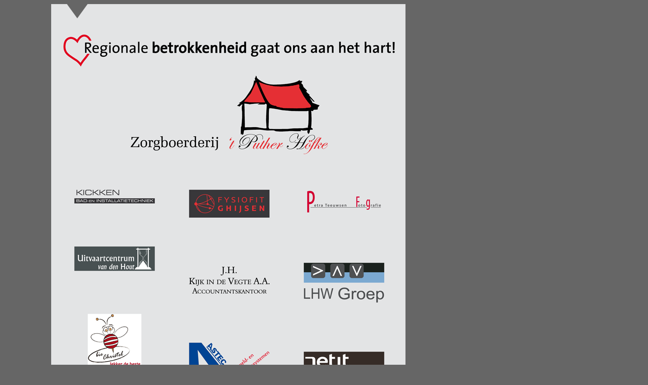

--- FILE ---
content_type: text/html
request_url: https://www.ninobility.com/Sponsor/3936nl/
body_size: 1729
content:
<!DOCTYPE html PUBLIC "-//W3C//DTD XHTML 1.0 Transitional//EN" "http://www.w3.org/TR/xhtml1/DTD/xhtml1-transitional.dtd">
<html xmlns="http://www.w3.org/1999/xhtml">
<head>
<meta http-equiv="Content-Type" content="text/html; charset=utf-8" />
<title>Sponsorenseite</title>
<meta name="author" content="MN" />
<meta name="description" content="sponsoren" />
<meta name="page-topic" content="werbung, sponsoren, verein" />
<meta name="keywords" content="Sponsoren" />
<meta name="robots" content="INDEX, FOLLOW, ALL" />

<style type="text/css">

body {
font-family: "Tahoma", "Verdana", "Arial", "Nimbus Sans L", "FreeSans", sans-serif;
font-size: 13px;
}

#main {
	width: 100%;
	height: 100%;
	margin:0 auto;
}

#bild { 
z-index: 10;
width:1079px;
margin:0 auto;
}

h1, h2 {
	color: #fff;
	font-size: 30px;
}

h2 { 
font-weight: normal;
text-align:left;
vertical-align: middle;
height: 35px;
line-height: 35px;
}

h3 {
	color:#f1f1f1;
	font-weight: normal;
}

#Vereinsname {
	width: 300px;
	position: absolute;
	left: -1px;
	top: -110px;
	z-index: 20;
}
</style>
</head>

<body style="color: #666666; background-color: #666666">
<div id="main">
<div id="bild">


<map name="nl02276" id="nl02276">
 <area shape="rect" coords="44,360,206,395" href="http://www.kickken-installatietechniek.nl" target="_blank" alt="http://www.kickken-installatietechniek.nl" title="http://www.kickken-installatietechniek.nl" />
 <area shape="rect" coords="45,477,207,528" href="http://www.uitvaartcentrum-vandenhout.nl" target="_blank" alt="http://www.uitvaartcentrum-vandenhout.nl" title="http://www.uitvaartcentrum-vandenhout.nl" />
 <area shape="rect" coords="72,610,180,718" href="http://www.biechristel.nl" target="_blank" alt="http://www.biechristel.nl" title="http://www.biechristel.nl" />
 <area shape="rect" coords="53,823,208,892" href="http://www.danscentrumweisscher.nl" target="_blank" alt="http://www.danscentrumweisscher.nl" title="http://www.danscentrumweisscher.nl" />
 <area shape="rect" coords="70,975,183,1100" href="http://www.aj-security.nl" target="_blank" alt="http://www.aj-security.nl" title="http://www.aj-security.nl" />
 <area shape="rect" coords="46,1399,207,1496" href="http://www.absvrancken.nl" target="_blank" alt="http://www.absvrancken.nl" title="http://www.absvrancken.nl" />
 <area shape="rect" coords="272,364,433,420" href="http://www.fysiofitghijsen.nl" target="_blank" alt="http://www.fysiofitghijsen.nl" title="http://www.fysiofitghijsen.nl" />
 <area shape="rect" coords="269,670,430,745" href="http://www.astec.nl" target="_blank" alt="http://www.astec.nl" title="http://www.astec.nl" />
 <area shape="rect" coords="292,841,423,968" href="http://www.sal-personeel.nl" target="_blank" alt="http://www.sal-personeel.nl" title="http://www.sal-personeel.nl" />
 <area shape="rect" coords="270,1045,428,1124" href="http://www.culsana.com" target="_blank" alt="http://www.culsana.com" title="http://www.culsana.com" />
 <area shape="rect" coords="291,1210,410,1303" href="http://www.benbbouw.nl" target="_blank" alt="http://www.benbbouw.nl" title="http://www.benbbouw.nl" />
 <area shape="rect" coords="503,367,656,413" href="http://www.petrateeuwsen.com" target="_blank" alt="http://www.petrateeuwsen.com" title="http://www.petrateeuwsen.com" />
 <area shape="rect" coords="497,509,659,593" href="http://www.lhwgroep.nl" target="_blank" alt="http://www.lhwgroep.nl" title="http://www.lhwgroep.nl" />
 <area shape="rect" coords="496,684,660,741" href="http://www.petitverbindt.nl" target="_blank" alt="http://www.petitverbindt.nl" title="http://www.petitverbindt.nl" />
 <area shape="rect" coords="496,834,660,891" href="http://www.rene-cremers.nl" target="_blank" alt="http://www.rene-cremers.nl" title="http://www.rene-cremers.nl" />
 <area shape="rect" coords="496,1113,660,1148" href="http://www.mkadviseurs.nl" target="_blank" alt="http://www.mkadviseurs.nl" title="http://www.mkadviseurs.nl" />
 <area shape="rect" coords="522,1353,635,1471" href="http://www.tandartsen-schinnen.uwtandartsonline.nl" target="_blank" alt="http://www.tandartsen-schinnen.uwtandartsonline.nl" title="http://www.tandartsen-schinnen.uwtandartsonline.nl" />
 <area shape="rect" coords="69,1182,182,1320" href="http://www.neshealth.com" target="_blank" alt="http://www.neshealth.com" title="http://www.neshealth.com" />
</map>
<img src="3936nl.png" width="700" height="1533" border="0" alt="" title="" usemap="#nl02276" />


  
    </div>
</div>

<div id="footer">
	<a href="http://www.ninodruck.de/wordpress/index.php/kontakt/impressum/" target="_blank" ><h3>Impressum</h3></a>
</div>


<script>
  (function(i,s,o,g,r,a,m){i['GoogleAnalyticsObject']=r;i[r]=i[r]||function(){
  (i[r].q=i[r].q||[]).push(arguments)},i[r].l=1*new Date();a=s.createElement(o),
  m=s.getElementsByTagName(o)[0];a.async=1;a.src=g;m.parentNode.insertBefore(a,m)
  })(window,document,'script','//www.google-analytics.com/analytics.js','ga');

  ga('create', 'UA-46830556-1', 'ninobility.com');
  ga('send', 'pageview');

</script>
</body>
</html>


--- FILE ---
content_type: text/plain
request_url: https://www.google-analytics.com/j/collect?v=1&_v=j102&a=1312694532&t=pageview&_s=1&dl=https%3A%2F%2Fwww.ninobility.com%2FSponsor%2F3936nl%2F&ul=en-us%40posix&dt=Sponsorenseite&sr=1280x720&vp=1280x720&_u=IEBAAAABAAAAACAAI~&jid=1255961969&gjid=133366790&cid=2016715144.1769440278&tid=UA-46830556-1&_gid=880519282.1769440278&_r=1&_slc=1&z=1032135404
body_size: -451
content:
2,cG-55GDHSX3NX